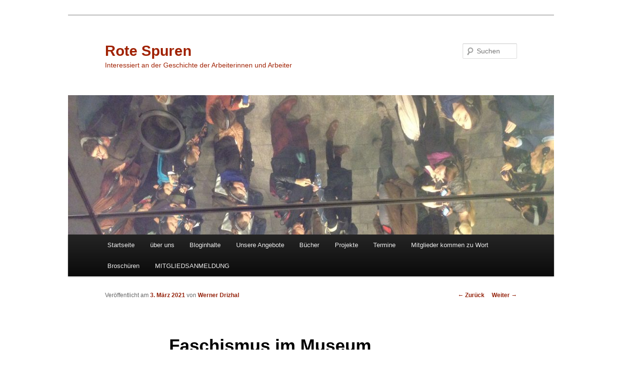

--- FILE ---
content_type: text/html; charset=UTF-8
request_url: https://rotespuren.at/blog/2021/03/03/faschismus-im-museum/
body_size: 8902
content:
<!DOCTYPE html>
<!--[if IE 6]>
<html id="ie6" lang="de-DE">
<![endif]-->
<!--[if IE 7]>
<html id="ie7" lang="de-DE">
<![endif]-->
<!--[if IE 8]>
<html id="ie8" lang="de-DE">
<![endif]-->
<!--[if !(IE 6) & !(IE 7) & !(IE 8)]><!-->
<html lang="de-DE">
<!--<![endif]-->
<head>
<meta charset="UTF-8" />
<meta name="viewport" content="width=device-width" />
<title>
Faschismus im Museum | Rote Spuren	</title>
<link rel="profile" href="https://gmpg.org/xfn/11" />
<link rel="stylesheet" type="text/css" media="all" href="https://rotespuren.at/wp-content/themes/twentyeleven/style.css?ver=20230808" />
<link rel="pingback" href="https://rotespuren.at/xmlrpc.php">
<!--[if lt IE 9]>
<script src="https://rotespuren.at/wp-content/themes/twentyeleven/js/html5.js?ver=3.7.0" type="text/javascript"></script>
<![endif]-->
<meta name='robots' content='max-image-preview:large' />
<link rel="alternate" type="application/rss+xml" title="Rote Spuren &raquo; Feed" href="https://rotespuren.at/feed/" />
<link rel="alternate" type="application/rss+xml" title="Rote Spuren &raquo; Kommentar-Feed" href="https://rotespuren.at/comments/feed/" />
<script type="text/javascript">
window._wpemojiSettings = {"baseUrl":"https:\/\/s.w.org\/images\/core\/emoji\/14.0.0\/72x72\/","ext":".png","svgUrl":"https:\/\/s.w.org\/images\/core\/emoji\/14.0.0\/svg\/","svgExt":".svg","source":{"concatemoji":"https:\/\/rotespuren.at\/wp-includes\/js\/wp-emoji-release.min.js?ver=6.3.2"}};
/*! This file is auto-generated */
!function(i,n){var o,s,e;function c(e){try{var t={supportTests:e,timestamp:(new Date).valueOf()};sessionStorage.setItem(o,JSON.stringify(t))}catch(e){}}function p(e,t,n){e.clearRect(0,0,e.canvas.width,e.canvas.height),e.fillText(t,0,0);var t=new Uint32Array(e.getImageData(0,0,e.canvas.width,e.canvas.height).data),r=(e.clearRect(0,0,e.canvas.width,e.canvas.height),e.fillText(n,0,0),new Uint32Array(e.getImageData(0,0,e.canvas.width,e.canvas.height).data));return t.every(function(e,t){return e===r[t]})}function u(e,t,n){switch(t){case"flag":return n(e,"\ud83c\udff3\ufe0f\u200d\u26a7\ufe0f","\ud83c\udff3\ufe0f\u200b\u26a7\ufe0f")?!1:!n(e,"\ud83c\uddfa\ud83c\uddf3","\ud83c\uddfa\u200b\ud83c\uddf3")&&!n(e,"\ud83c\udff4\udb40\udc67\udb40\udc62\udb40\udc65\udb40\udc6e\udb40\udc67\udb40\udc7f","\ud83c\udff4\u200b\udb40\udc67\u200b\udb40\udc62\u200b\udb40\udc65\u200b\udb40\udc6e\u200b\udb40\udc67\u200b\udb40\udc7f");case"emoji":return!n(e,"\ud83e\udef1\ud83c\udffb\u200d\ud83e\udef2\ud83c\udfff","\ud83e\udef1\ud83c\udffb\u200b\ud83e\udef2\ud83c\udfff")}return!1}function f(e,t,n){var r="undefined"!=typeof WorkerGlobalScope&&self instanceof WorkerGlobalScope?new OffscreenCanvas(300,150):i.createElement("canvas"),a=r.getContext("2d",{willReadFrequently:!0}),o=(a.textBaseline="top",a.font="600 32px Arial",{});return e.forEach(function(e){o[e]=t(a,e,n)}),o}function t(e){var t=i.createElement("script");t.src=e,t.defer=!0,i.head.appendChild(t)}"undefined"!=typeof Promise&&(o="wpEmojiSettingsSupports",s=["flag","emoji"],n.supports={everything:!0,everythingExceptFlag:!0},e=new Promise(function(e){i.addEventListener("DOMContentLoaded",e,{once:!0})}),new Promise(function(t){var n=function(){try{var e=JSON.parse(sessionStorage.getItem(o));if("object"==typeof e&&"number"==typeof e.timestamp&&(new Date).valueOf()<e.timestamp+604800&&"object"==typeof e.supportTests)return e.supportTests}catch(e){}return null}();if(!n){if("undefined"!=typeof Worker&&"undefined"!=typeof OffscreenCanvas&&"undefined"!=typeof URL&&URL.createObjectURL&&"undefined"!=typeof Blob)try{var e="postMessage("+f.toString()+"("+[JSON.stringify(s),u.toString(),p.toString()].join(",")+"));",r=new Blob([e],{type:"text/javascript"}),a=new Worker(URL.createObjectURL(r),{name:"wpTestEmojiSupports"});return void(a.onmessage=function(e){c(n=e.data),a.terminate(),t(n)})}catch(e){}c(n=f(s,u,p))}t(n)}).then(function(e){for(var t in e)n.supports[t]=e[t],n.supports.everything=n.supports.everything&&n.supports[t],"flag"!==t&&(n.supports.everythingExceptFlag=n.supports.everythingExceptFlag&&n.supports[t]);n.supports.everythingExceptFlag=n.supports.everythingExceptFlag&&!n.supports.flag,n.DOMReady=!1,n.readyCallback=function(){n.DOMReady=!0}}).then(function(){return e}).then(function(){var e;n.supports.everything||(n.readyCallback(),(e=n.source||{}).concatemoji?t(e.concatemoji):e.wpemoji&&e.twemoji&&(t(e.twemoji),t(e.wpemoji)))}))}((window,document),window._wpemojiSettings);
</script>
<style type="text/css">
img.wp-smiley,
img.emoji {
	display: inline !important;
	border: none !important;
	box-shadow: none !important;
	height: 1em !important;
	width: 1em !important;
	margin: 0 0.07em !important;
	vertical-align: -0.1em !important;
	background: none !important;
	padding: 0 !important;
}
</style>
	<link rel='stylesheet' id='wp-block-library-css' href='https://rotespuren.at/wp-includes/css/dist/block-library/style.min.css?ver=6.3.2' type='text/css' media='all' />
<style id='wp-block-library-theme-inline-css' type='text/css'>
.wp-block-audio figcaption{color:#555;font-size:13px;text-align:center}.is-dark-theme .wp-block-audio figcaption{color:hsla(0,0%,100%,.65)}.wp-block-audio{margin:0 0 1em}.wp-block-code{border:1px solid #ccc;border-radius:4px;font-family:Menlo,Consolas,monaco,monospace;padding:.8em 1em}.wp-block-embed figcaption{color:#555;font-size:13px;text-align:center}.is-dark-theme .wp-block-embed figcaption{color:hsla(0,0%,100%,.65)}.wp-block-embed{margin:0 0 1em}.blocks-gallery-caption{color:#555;font-size:13px;text-align:center}.is-dark-theme .blocks-gallery-caption{color:hsla(0,0%,100%,.65)}.wp-block-image figcaption{color:#555;font-size:13px;text-align:center}.is-dark-theme .wp-block-image figcaption{color:hsla(0,0%,100%,.65)}.wp-block-image{margin:0 0 1em}.wp-block-pullquote{border-bottom:4px solid;border-top:4px solid;color:currentColor;margin-bottom:1.75em}.wp-block-pullquote cite,.wp-block-pullquote footer,.wp-block-pullquote__citation{color:currentColor;font-size:.8125em;font-style:normal;text-transform:uppercase}.wp-block-quote{border-left:.25em solid;margin:0 0 1.75em;padding-left:1em}.wp-block-quote cite,.wp-block-quote footer{color:currentColor;font-size:.8125em;font-style:normal;position:relative}.wp-block-quote.has-text-align-right{border-left:none;border-right:.25em solid;padding-left:0;padding-right:1em}.wp-block-quote.has-text-align-center{border:none;padding-left:0}.wp-block-quote.is-large,.wp-block-quote.is-style-large,.wp-block-quote.is-style-plain{border:none}.wp-block-search .wp-block-search__label{font-weight:700}.wp-block-search__button{border:1px solid #ccc;padding:.375em .625em}:where(.wp-block-group.has-background){padding:1.25em 2.375em}.wp-block-separator.has-css-opacity{opacity:.4}.wp-block-separator{border:none;border-bottom:2px solid;margin-left:auto;margin-right:auto}.wp-block-separator.has-alpha-channel-opacity{opacity:1}.wp-block-separator:not(.is-style-wide):not(.is-style-dots){width:100px}.wp-block-separator.has-background:not(.is-style-dots){border-bottom:none;height:1px}.wp-block-separator.has-background:not(.is-style-wide):not(.is-style-dots){height:2px}.wp-block-table{margin:0 0 1em}.wp-block-table td,.wp-block-table th{word-break:normal}.wp-block-table figcaption{color:#555;font-size:13px;text-align:center}.is-dark-theme .wp-block-table figcaption{color:hsla(0,0%,100%,.65)}.wp-block-video figcaption{color:#555;font-size:13px;text-align:center}.is-dark-theme .wp-block-video figcaption{color:hsla(0,0%,100%,.65)}.wp-block-video{margin:0 0 1em}.wp-block-template-part.has-background{margin-bottom:0;margin-top:0;padding:1.25em 2.375em}
</style>
<style id='classic-theme-styles-inline-css' type='text/css'>
/*! This file is auto-generated */
.wp-block-button__link{color:#fff;background-color:#32373c;border-radius:9999px;box-shadow:none;text-decoration:none;padding:calc(.667em + 2px) calc(1.333em + 2px);font-size:1.125em}.wp-block-file__button{background:#32373c;color:#fff;text-decoration:none}
</style>
<style id='global-styles-inline-css' type='text/css'>
body{--wp--preset--color--black: #000;--wp--preset--color--cyan-bluish-gray: #abb8c3;--wp--preset--color--white: #fff;--wp--preset--color--pale-pink: #f78da7;--wp--preset--color--vivid-red: #cf2e2e;--wp--preset--color--luminous-vivid-orange: #ff6900;--wp--preset--color--luminous-vivid-amber: #fcb900;--wp--preset--color--light-green-cyan: #7bdcb5;--wp--preset--color--vivid-green-cyan: #00d084;--wp--preset--color--pale-cyan-blue: #8ed1fc;--wp--preset--color--vivid-cyan-blue: #0693e3;--wp--preset--color--vivid-purple: #9b51e0;--wp--preset--color--blue: #1982d1;--wp--preset--color--dark-gray: #373737;--wp--preset--color--medium-gray: #666;--wp--preset--color--light-gray: #e2e2e2;--wp--preset--gradient--vivid-cyan-blue-to-vivid-purple: linear-gradient(135deg,rgba(6,147,227,1) 0%,rgb(155,81,224) 100%);--wp--preset--gradient--light-green-cyan-to-vivid-green-cyan: linear-gradient(135deg,rgb(122,220,180) 0%,rgb(0,208,130) 100%);--wp--preset--gradient--luminous-vivid-amber-to-luminous-vivid-orange: linear-gradient(135deg,rgba(252,185,0,1) 0%,rgba(255,105,0,1) 100%);--wp--preset--gradient--luminous-vivid-orange-to-vivid-red: linear-gradient(135deg,rgba(255,105,0,1) 0%,rgb(207,46,46) 100%);--wp--preset--gradient--very-light-gray-to-cyan-bluish-gray: linear-gradient(135deg,rgb(238,238,238) 0%,rgb(169,184,195) 100%);--wp--preset--gradient--cool-to-warm-spectrum: linear-gradient(135deg,rgb(74,234,220) 0%,rgb(151,120,209) 20%,rgb(207,42,186) 40%,rgb(238,44,130) 60%,rgb(251,105,98) 80%,rgb(254,248,76) 100%);--wp--preset--gradient--blush-light-purple: linear-gradient(135deg,rgb(255,206,236) 0%,rgb(152,150,240) 100%);--wp--preset--gradient--blush-bordeaux: linear-gradient(135deg,rgb(254,205,165) 0%,rgb(254,45,45) 50%,rgb(107,0,62) 100%);--wp--preset--gradient--luminous-dusk: linear-gradient(135deg,rgb(255,203,112) 0%,rgb(199,81,192) 50%,rgb(65,88,208) 100%);--wp--preset--gradient--pale-ocean: linear-gradient(135deg,rgb(255,245,203) 0%,rgb(182,227,212) 50%,rgb(51,167,181) 100%);--wp--preset--gradient--electric-grass: linear-gradient(135deg,rgb(202,248,128) 0%,rgb(113,206,126) 100%);--wp--preset--gradient--midnight: linear-gradient(135deg,rgb(2,3,129) 0%,rgb(40,116,252) 100%);--wp--preset--font-size--small: 13px;--wp--preset--font-size--medium: 20px;--wp--preset--font-size--large: 36px;--wp--preset--font-size--x-large: 42px;--wp--preset--spacing--20: 0.44rem;--wp--preset--spacing--30: 0.67rem;--wp--preset--spacing--40: 1rem;--wp--preset--spacing--50: 1.5rem;--wp--preset--spacing--60: 2.25rem;--wp--preset--spacing--70: 3.38rem;--wp--preset--spacing--80: 5.06rem;--wp--preset--shadow--natural: 6px 6px 9px rgba(0, 0, 0, 0.2);--wp--preset--shadow--deep: 12px 12px 50px rgba(0, 0, 0, 0.4);--wp--preset--shadow--sharp: 6px 6px 0px rgba(0, 0, 0, 0.2);--wp--preset--shadow--outlined: 6px 6px 0px -3px rgba(255, 255, 255, 1), 6px 6px rgba(0, 0, 0, 1);--wp--preset--shadow--crisp: 6px 6px 0px rgba(0, 0, 0, 1);}:where(.is-layout-flex){gap: 0.5em;}:where(.is-layout-grid){gap: 0.5em;}body .is-layout-flow > .alignleft{float: left;margin-inline-start: 0;margin-inline-end: 2em;}body .is-layout-flow > .alignright{float: right;margin-inline-start: 2em;margin-inline-end: 0;}body .is-layout-flow > .aligncenter{margin-left: auto !important;margin-right: auto !important;}body .is-layout-constrained > .alignleft{float: left;margin-inline-start: 0;margin-inline-end: 2em;}body .is-layout-constrained > .alignright{float: right;margin-inline-start: 2em;margin-inline-end: 0;}body .is-layout-constrained > .aligncenter{margin-left: auto !important;margin-right: auto !important;}body .is-layout-constrained > :where(:not(.alignleft):not(.alignright):not(.alignfull)){max-width: var(--wp--style--global--content-size);margin-left: auto !important;margin-right: auto !important;}body .is-layout-constrained > .alignwide{max-width: var(--wp--style--global--wide-size);}body .is-layout-flex{display: flex;}body .is-layout-flex{flex-wrap: wrap;align-items: center;}body .is-layout-flex > *{margin: 0;}body .is-layout-grid{display: grid;}body .is-layout-grid > *{margin: 0;}:where(.wp-block-columns.is-layout-flex){gap: 2em;}:where(.wp-block-columns.is-layout-grid){gap: 2em;}:where(.wp-block-post-template.is-layout-flex){gap: 1.25em;}:where(.wp-block-post-template.is-layout-grid){gap: 1.25em;}.has-black-color{color: var(--wp--preset--color--black) !important;}.has-cyan-bluish-gray-color{color: var(--wp--preset--color--cyan-bluish-gray) !important;}.has-white-color{color: var(--wp--preset--color--white) !important;}.has-pale-pink-color{color: var(--wp--preset--color--pale-pink) !important;}.has-vivid-red-color{color: var(--wp--preset--color--vivid-red) !important;}.has-luminous-vivid-orange-color{color: var(--wp--preset--color--luminous-vivid-orange) !important;}.has-luminous-vivid-amber-color{color: var(--wp--preset--color--luminous-vivid-amber) !important;}.has-light-green-cyan-color{color: var(--wp--preset--color--light-green-cyan) !important;}.has-vivid-green-cyan-color{color: var(--wp--preset--color--vivid-green-cyan) !important;}.has-pale-cyan-blue-color{color: var(--wp--preset--color--pale-cyan-blue) !important;}.has-vivid-cyan-blue-color{color: var(--wp--preset--color--vivid-cyan-blue) !important;}.has-vivid-purple-color{color: var(--wp--preset--color--vivid-purple) !important;}.has-black-background-color{background-color: var(--wp--preset--color--black) !important;}.has-cyan-bluish-gray-background-color{background-color: var(--wp--preset--color--cyan-bluish-gray) !important;}.has-white-background-color{background-color: var(--wp--preset--color--white) !important;}.has-pale-pink-background-color{background-color: var(--wp--preset--color--pale-pink) !important;}.has-vivid-red-background-color{background-color: var(--wp--preset--color--vivid-red) !important;}.has-luminous-vivid-orange-background-color{background-color: var(--wp--preset--color--luminous-vivid-orange) !important;}.has-luminous-vivid-amber-background-color{background-color: var(--wp--preset--color--luminous-vivid-amber) !important;}.has-light-green-cyan-background-color{background-color: var(--wp--preset--color--light-green-cyan) !important;}.has-vivid-green-cyan-background-color{background-color: var(--wp--preset--color--vivid-green-cyan) !important;}.has-pale-cyan-blue-background-color{background-color: var(--wp--preset--color--pale-cyan-blue) !important;}.has-vivid-cyan-blue-background-color{background-color: var(--wp--preset--color--vivid-cyan-blue) !important;}.has-vivid-purple-background-color{background-color: var(--wp--preset--color--vivid-purple) !important;}.has-black-border-color{border-color: var(--wp--preset--color--black) !important;}.has-cyan-bluish-gray-border-color{border-color: var(--wp--preset--color--cyan-bluish-gray) !important;}.has-white-border-color{border-color: var(--wp--preset--color--white) !important;}.has-pale-pink-border-color{border-color: var(--wp--preset--color--pale-pink) !important;}.has-vivid-red-border-color{border-color: var(--wp--preset--color--vivid-red) !important;}.has-luminous-vivid-orange-border-color{border-color: var(--wp--preset--color--luminous-vivid-orange) !important;}.has-luminous-vivid-amber-border-color{border-color: var(--wp--preset--color--luminous-vivid-amber) !important;}.has-light-green-cyan-border-color{border-color: var(--wp--preset--color--light-green-cyan) !important;}.has-vivid-green-cyan-border-color{border-color: var(--wp--preset--color--vivid-green-cyan) !important;}.has-pale-cyan-blue-border-color{border-color: var(--wp--preset--color--pale-cyan-blue) !important;}.has-vivid-cyan-blue-border-color{border-color: var(--wp--preset--color--vivid-cyan-blue) !important;}.has-vivid-purple-border-color{border-color: var(--wp--preset--color--vivid-purple) !important;}.has-vivid-cyan-blue-to-vivid-purple-gradient-background{background: var(--wp--preset--gradient--vivid-cyan-blue-to-vivid-purple) !important;}.has-light-green-cyan-to-vivid-green-cyan-gradient-background{background: var(--wp--preset--gradient--light-green-cyan-to-vivid-green-cyan) !important;}.has-luminous-vivid-amber-to-luminous-vivid-orange-gradient-background{background: var(--wp--preset--gradient--luminous-vivid-amber-to-luminous-vivid-orange) !important;}.has-luminous-vivid-orange-to-vivid-red-gradient-background{background: var(--wp--preset--gradient--luminous-vivid-orange-to-vivid-red) !important;}.has-very-light-gray-to-cyan-bluish-gray-gradient-background{background: var(--wp--preset--gradient--very-light-gray-to-cyan-bluish-gray) !important;}.has-cool-to-warm-spectrum-gradient-background{background: var(--wp--preset--gradient--cool-to-warm-spectrum) !important;}.has-blush-light-purple-gradient-background{background: var(--wp--preset--gradient--blush-light-purple) !important;}.has-blush-bordeaux-gradient-background{background: var(--wp--preset--gradient--blush-bordeaux) !important;}.has-luminous-dusk-gradient-background{background: var(--wp--preset--gradient--luminous-dusk) !important;}.has-pale-ocean-gradient-background{background: var(--wp--preset--gradient--pale-ocean) !important;}.has-electric-grass-gradient-background{background: var(--wp--preset--gradient--electric-grass) !important;}.has-midnight-gradient-background{background: var(--wp--preset--gradient--midnight) !important;}.has-small-font-size{font-size: var(--wp--preset--font-size--small) !important;}.has-medium-font-size{font-size: var(--wp--preset--font-size--medium) !important;}.has-large-font-size{font-size: var(--wp--preset--font-size--large) !important;}.has-x-large-font-size{font-size: var(--wp--preset--font-size--x-large) !important;}
.wp-block-navigation a:where(:not(.wp-element-button)){color: inherit;}
:where(.wp-block-post-template.is-layout-flex){gap: 1.25em;}:where(.wp-block-post-template.is-layout-grid){gap: 1.25em;}
:where(.wp-block-columns.is-layout-flex){gap: 2em;}:where(.wp-block-columns.is-layout-grid){gap: 2em;}
.wp-block-pullquote{font-size: 1.5em;line-height: 1.6;}
</style>
<link rel='stylesheet' id='twentyeleven-block-style-css' href='https://rotespuren.at/wp-content/themes/twentyeleven/blocks.css?ver=20230122' type='text/css' media='all' />
<script type='text/javascript' id='wp-statistics-tracker-js-extra'>
/* <![CDATA[ */
var WP_Statistics_Tracker_Object = {"hitRequestUrl":"https:\/\/rotespuren.at\/wp-json\/wp-statistics\/v2\/hit?wp_statistics_hit_rest=yes&track_all=1&current_page_type=post&current_page_id=3319&search_query&page_uri=L2Jsb2cvMjAyMS8wMy8wMy9mYXNjaGlzbXVzLWltLW11c2V1bS8","keepOnlineRequestUrl":"https:\/\/rotespuren.at\/wp-json\/wp-statistics\/v2\/online?wp_statistics_hit_rest=yes&track_all=1&current_page_type=post&current_page_id=3319&search_query&page_uri=L2Jsb2cvMjAyMS8wMy8wMy9mYXNjaGlzbXVzLWltLW11c2V1bS8","option":{"dntEnabled":false,"cacheCompatibility":false}};
/* ]]> */
</script>
<script type='text/javascript' src='https://rotespuren.at/wp-content/plugins/wp-statistics/assets/js/tracker.js?ver=6.3.2' id='wp-statistics-tracker-js'></script>
<link rel="https://api.w.org/" href="https://rotespuren.at/wp-json/" /><link rel="alternate" type="application/json" href="https://rotespuren.at/wp-json/wp/v2/posts/3319" /><link rel="EditURI" type="application/rsd+xml" title="RSD" href="https://rotespuren.at/xmlrpc.php?rsd" />
<meta name="generator" content="WordPress 6.3.2" />
<link rel="canonical" href="https://rotespuren.at/blog/2021/03/03/faschismus-im-museum/" />
<link rel='shortlink' href='https://rotespuren.at/?p=3319' />
<link rel="alternate" type="application/json+oembed" href="https://rotespuren.at/wp-json/oembed/1.0/embed?url=https%3A%2F%2Frotespuren.at%2Fblog%2F2021%2F03%2F03%2Ffaschismus-im-museum%2F" />
<link rel="alternate" type="text/xml+oembed" href="https://rotespuren.at/wp-json/oembed/1.0/embed?url=https%3A%2F%2Frotespuren.at%2Fblog%2F2021%2F03%2F03%2Ffaschismus-im-museum%2F&#038;format=xml" />
<!-- Analytics by WP Statistics v14.2 - https://wp-statistics.com/ -->
	<style>
		/* Link color */
		a,
		#site-title a:focus,
		#site-title a:hover,
		#site-title a:active,
		.entry-title a:hover,
		.entry-title a:focus,
		.entry-title a:active,
		.widget_twentyeleven_ephemera .comments-link a:hover,
		section.recent-posts .other-recent-posts a[rel="bookmark"]:hover,
		section.recent-posts .other-recent-posts .comments-link a:hover,
		.format-image footer.entry-meta a:hover,
		#site-generator a:hover {
			color: #93220b;
		}
		section.recent-posts .other-recent-posts .comments-link a:hover {
			border-color: #93220b;
		}
		article.feature-image.small .entry-summary p a:hover,
		.entry-header .comments-link a:hover,
		.entry-header .comments-link a:focus,
		.entry-header .comments-link a:active,
		.feature-slider a.active {
			background-color: #93220b;
		}
	</style>
			<style type="text/css" id="twentyeleven-header-css">
				#site-title a,
		#site-description {
			color: #a02203;
		}
		</style>
		<style type="text/css" id="custom-background-css">
body.custom-background { background-color: #ffffff; }
</style>
	</head>

<body class="post-template-default single single-post postid-3319 single-format-standard custom-background wp-embed-responsive singular two-column right-sidebar">
<div class="skip-link"><a class="assistive-text" href="#content">Zum Inhalt wechseln</a></div><div id="page" class="hfeed">
	<header id="branding">
			<hgroup>
				<h1 id="site-title"><span><a href="https://rotespuren.at/" rel="home">Rote Spuren</a></span></h1>
				<h2 id="site-description">Interessiert an der Geschichte der Arbeiterinnen und Arbeiter</h2>
			</hgroup>

						<a href="https://rotespuren.at/">
									<img src="https://www.rotespuren.at/wp-content/uploads/2013/12/cropped-image-1.jpg" width="1000" height="287" alt="Rote Spuren" />
								</a>
			
									<form method="get" id="searchform" action="https://rotespuren.at/">
		<label for="s" class="assistive-text">Suchen</label>
		<input type="text" class="field" name="s" id="s" placeholder="Suchen" />
		<input type="submit" class="submit" name="submit" id="searchsubmit" value="Suchen" />
	</form>
			
			<nav id="access">
				<h3 class="assistive-text">Hauptmenü</h3>
				<div class="menu-menue-2-container"><ul id="menu-menue-2" class="menu"><li id="menu-item-8794" class="menu-item menu-item-type-custom menu-item-object-custom menu-item-home menu-item-8794"><a href="https://rotespuren.at/">Startseite</a></li>
<li id="menu-item-1670" class="menu-item menu-item-type-post_type menu-item-object-page menu-item-has-children menu-item-1670"><a href="https://rotespuren.at/ueber-uns/">über uns</a>
<ul class="sub-menu">
	<li id="menu-item-1671" class="menu-item menu-item-type-post_type menu-item-object-page menu-item-1671"><a href="https://rotespuren.at/kontakt/">Kontakt</a></li>
</ul>
</li>
<li id="menu-item-3082" class="menu-item menu-item-type-post_type menu-item-object-page menu-item-has-children menu-item-3082"><a href="https://rotespuren.at/themen/">Bloginhalte</a>
<ul class="sub-menu">
	<li id="menu-item-8958" class="menu-item menu-item-type-post_type menu-item-object-page menu-item-8958"><a href="https://rotespuren.at/themen/personenregister/">Personenregister</a></li>
	<li id="menu-item-8957" class="menu-item menu-item-type-post_type menu-item-object-page menu-item-8957"><a href="https://rotespuren.at/themen/ortsregister/">Ortsregister</a></li>
	<li id="menu-item-8956" class="menu-item menu-item-type-post_type menu-item-object-page menu-item-8956"><a href="https://rotespuren.at/themen/sachregister/">Sachregister</a></li>
	<li id="menu-item-1407" class="menu-item menu-item-type-post_type menu-item-object-page menu-item-1407"><a href="https://rotespuren.at/themen/internationales/">Internationales</a></li>
</ul>
</li>
<li id="menu-item-3177" class="menu-item menu-item-type-post_type menu-item-object-page menu-item-has-children menu-item-3177"><a href="https://rotespuren.at/rundgaenge/">Unsere Angebote</a>
<ul class="sub-menu">
	<li id="menu-item-1536" class="menu-item menu-item-type-post_type menu-item-object-page menu-item-1536"><a href="https://rotespuren.at/rote-frauen/frauenpolitischer-rundgang-am-internationalen-frauentag-2019/">Rundgang zum Internationalen Frauentag</a></li>
	<li id="menu-item-1410" class="menu-item menu-item-type-post_type menu-item-object-page menu-item-has-children menu-item-1410"><a href="https://rotespuren.at/rundgaenge/standardfuehrung/">Arbeiter*innengeschichte am Zentralfriedhof – lange Tour</a>
	<ul class="sub-menu">
		<li id="menu-item-1523" class="menu-item menu-item-type-post_type menu-item-object-page menu-item-1523"><a href="https://rotespuren.at/rote-frauen/rote-frauen-standardfuehrung/">Rundgang am Zentralfriedhof</a></li>
	</ul>
</li>
	<li id="menu-item-3179" class="menu-item menu-item-type-post_type menu-item-object-page menu-item-3179"><a href="https://rotespuren.at/rundgaenge/standardfuehrung/gruppe-40/">Gruppe 40 am Zentralfriedhof</a></li>
	<li id="menu-item-4960" class="menu-item menu-item-type-post_type menu-item-object-page menu-item-4960"><a href="https://rotespuren.at/rundgaenge/wohnen-und-arbeiten-am-wienerberg/">Wohnen und Arbeiten am Wienerberg</a></li>
	<li id="menu-item-1409" class="menu-item menu-item-type-post_type menu-item-object-page menu-item-has-children menu-item-1409"><a href="https://rotespuren.at/rote-frauen/">Rote Frauen</a>
	<ul class="sub-menu">
		<li id="menu-item-4895" class="menu-item menu-item-type-post_type menu-item-object-page menu-item-4895"><a href="https://rotespuren.at/rote-frauen/gewerkschaftliche-frauengeschichte/">Gewerkschaftliche Frauengeschichte</a></li>
	</ul>
</li>
	<li id="menu-item-3182" class="menu-item menu-item-type-post_type menu-item-object-page menu-item-3182"><a href="https://rotespuren.at/rundgaenge/revolution-und-widerstand/">Revolution und Widerstand</a></li>
	<li id="menu-item-4906" class="menu-item menu-item-type-post_type menu-item-object-page menu-item-4906"><a href="https://rotespuren.at/rundgaenge/gewerkschaftsgeschichte-rund-um-die-ringstrasse-in-wien/">Gewerkschaftsgeschichte rund um die Ringstrasse in Wien – 2 Varianten</a></li>
	<li id="menu-item-3186" class="menu-item menu-item-type-post_type menu-item-object-page menu-item-has-children menu-item-3186"><a href="https://rotespuren.at/120-jahre-brigittenau/">120 Jahre Brigittenau</a>
	<ul class="sub-menu">
		<li id="menu-item-3195" class="menu-item menu-item-type-post_type menu-item-object-page menu-item-3195"><a href="https://rotespuren.at/120-jahre-brigittenau/janecek-hof-bis-zum-hoechstaedtplatz/">Janecek Hof bis zum Höchstädtplatz</a></li>
		<li id="menu-item-3190" class="menu-item menu-item-type-post_type menu-item-object-page menu-item-3190"><a href="https://rotespuren.at/120-jahre-brigittenau/hoechstaedtplatz-bis-zum-lorenz-boehler-krankenhaus/">Höchstädtplatz bis zum Lorenz-Böhler-Krankenhaus</a></li>
	</ul>
</li>
	<li id="menu-item-5818" class="menu-item menu-item-type-post_type menu-item-object-page menu-item-5818"><a href="https://rotespuren.at/rundgaenge/habsburg/">SOKO  Habsburg</a></li>
	<li id="menu-item-8474" class="menu-item menu-item-type-post_type menu-item-object-page menu-item-8474"><a href="https://rotespuren.at/rundgaenge/leopoldstadt-rund-um-die-jaegerzeile/">Leopoldstadt – rund um die Jägerzeile</a></li>
	<li id="menu-item-4919" class="menu-item menu-item-type-post_type menu-item-object-page menu-item-4919"><a href="https://rotespuren.at/rundgaenge-fuer-mitglieder/">Rundgänge für Mitglieder</a></li>
</ul>
</li>
<li id="menu-item-1411" class="menu-item menu-item-type-post_type menu-item-object-page menu-item-1411"><a href="https://rotespuren.at/beispiel-seite-2/">Bücher</a></li>
<li id="menu-item-4938" class="menu-item menu-item-type-post_type menu-item-object-page menu-item-has-children menu-item-4938"><a href="https://rotespuren.at/projekte/">Projekte</a>
<ul class="sub-menu">
	<li id="menu-item-12259" class="menu-item menu-item-type-post_type menu-item-object-page menu-item-12259"><a href="https://rotespuren.at/projekte/studienreise-krems-abseits-der-marillen/">Studienreise: Krems – abseits der Marillen</a></li>
	<li id="menu-item-8790" class="menu-item menu-item-type-post_type menu-item-object-page menu-item-8790"><a href="https://rotespuren.at/projekte/sloweninnenreise/">Studienreise – Die Geschichte der Kärntner Slowen:innen</a></li>
	<li id="menu-item-11341" class="menu-item menu-item-type-post_type menu-item-object-page menu-item-11341"><a href="https://rotespuren.at/projekte/studienreise-burgenland/">Studienreise Burgenland</a></li>
	<li id="menu-item-7937" class="menu-item menu-item-type-post_type menu-item-object-page menu-item-has-children menu-item-7937"><a href="https://rotespuren.at/projekte/entwicklung-bezirksrundgang-leopoldstadt/">Entwicklung Bezirksrundgang Leopoldstadt</a>
	<ul class="sub-menu">
		<li id="menu-item-7944" class="menu-item menu-item-type-post_type menu-item-object-page menu-item-7944"><a href="https://rotespuren.at/?page_id=7942">Termine Vorbereitungsteams</a></li>
		<li id="menu-item-7709" class="menu-item menu-item-type-post_type menu-item-object-page menu-item-7709"><a href="https://rotespuren.at/rundgang-leopoldstadt/">Ideen für den Rundgang Leopoldstadt nach Strassen und Gassen</a></li>
		<li id="menu-item-7981" class="menu-item menu-item-type-post_type menu-item-object-page menu-item-7981"><a href="https://rotespuren.at/kartenmaterial-leopoldstadt/">Kartenmaterial Leopoldstadt</a></li>
		<li id="menu-item-7965" class="menu-item menu-item-type-post_type menu-item-object-page menu-item-7965"><a href="https://rotespuren.at/projekte/entwicklung-bezirksrundgang-leopoldstadt/buecher-und-linktipps-leopoldstadt/">Bücher- und Linktipps Leopoldstadt</a></li>
		<li id="menu-item-8077" class="menu-item menu-item-type-post_type menu-item-object-page menu-item-has-children menu-item-8077"><a href="https://rotespuren.at/rundgangvarianten-der-leopoldstadt/">Rundgangvarianten der Leopoldstadt</a>
		<ul class="sub-menu">
			<li id="menu-item-8091" class="menu-item menu-item-type-post_type menu-item-object-page menu-item-8091"><a href="https://rotespuren.at/leopoldstadt-spaziergang-praterstern-bis-lasallehof/">Leopoldstadt-Spaziergang: Praterstern bis Lasallehof</a></li>
		</ul>
</li>
	</ul>
</li>
	<li id="menu-item-3033" class="menu-item menu-item-type-post_type menu-item-object-page menu-item-3033"><a href="https://rotespuren.at/projekte/gewerkschaften-in-braunau/">Arbeiter:innen im Bezirk Braunau</a></li>
</ul>
</li>
<li id="menu-item-6507" class="menu-item menu-item-type-post_type menu-item-object-page menu-item-6507"><a href="https://rotespuren.at/termine/">Termine</a></li>
<li id="menu-item-6653" class="menu-item menu-item-type-post_type menu-item-object-page menu-item-6653"><a href="https://rotespuren.at/mitglieder-kommen-zu-wort/">Mitglieder kommen zu Wort</a></li>
<li id="menu-item-11054" class="menu-item menu-item-type-post_type menu-item-object-page menu-item-11054"><a href="https://rotespuren.at/broschueren/">Broschüren</a></li>
<li id="menu-item-11149" class="menu-item menu-item-type-post_type menu-item-object-page menu-item-11149"><a href="https://rotespuren.at/mitgliedsanmeldung/">MITGLIEDSANMELDUNG</a></li>
</ul></div>			</nav><!-- #access -->
	</header><!-- #branding -->


	<div id="main">

		<div id="primary">
			<div id="content" role="main">

				
					<nav id="nav-single">
						<h3 class="assistive-text">Beitrags-Navigation</h3>
						<span class="nav-previous"><a href="https://rotespuren.at/blog/2021/02/25/sagen-sie-nicht-sie-haetten-nichts-zu-sagen-die-lockerwiese/" rel="prev"><span class="meta-nav">&larr;</span> Zurück</a></span>
						<span class="nav-next"><a href="https://rotespuren.at/blog/2021/03/12/faschismus-in-walding/" rel="next">Weiter <span class="meta-nav">&rarr;</span></a></span>
					</nav><!-- #nav-single -->

					
<article id="post-3319" class="post-3319 post type-post status-publish format-standard hentry category-allgemein">
	<header class="entry-header">
		<h1 class="entry-title">Faschismus im Museum</h1>

				<div class="entry-meta">
			<span class="sep">Veröffentlicht am </span><a href="https://rotespuren.at/blog/2021/03/03/faschismus-im-museum/" title="22:43" rel="bookmark"><time class="entry-date" datetime="2021-03-03T22:43:38+01:00">3. März 2021</time></a><span class="by-author"> <span class="sep"> von </span> <span class="author vcard"><a class="url fn n" href="https://rotespuren.at/blog/author/strategie/" title="Alle Beiträge von Werner Drizhal anzeigen" rel="author">Werner Drizhal</a></span></span>		</div><!-- .entry-meta -->
			</header><!-- .entry-header -->

	<div class="entry-content">
		
<div class="wp-block-media-text alignwide"><figure class="wp-block-media-text__media"><img decoding="async" fetchpriority="high" width="485" height="481" src="https://rotespuren.at/wp-content/uploads/2021/03/7FD59AB2-809E-4283-8A28-7D5E629B6444.jpeg" alt="" class="wp-image-3321" srcset="https://rotespuren.at/wp-content/uploads/2021/03/7FD59AB2-809E-4283-8A28-7D5E629B6444.jpeg 485w, https://rotespuren.at/wp-content/uploads/2021/03/7FD59AB2-809E-4283-8A28-7D5E629B6444-150x150.jpeg 150w, https://rotespuren.at/wp-content/uploads/2021/03/7FD59AB2-809E-4283-8A28-7D5E629B6444-300x298.jpeg 300w, https://rotespuren.at/wp-content/uploads/2021/03/7FD59AB2-809E-4283-8A28-7D5E629B6444-302x300.jpeg 302w" sizes="(max-width: 485px) 100vw, 485px" /></figure><div class="wp-block-media-text__content">
<h2 class="wp-block-heading" style="text-align:center">Lentos Kunstmuseum Linz<br>Transformation und Wiederkehr<br>24.3. bis 6.6.2021</h2>



<p>Radikale Nationalismen im Spiegel der zeitgenössischen Kunst. Wie es faschistischen oder rechtsextremen politischen Ideen immer wieder gelingt, sich Gehör zu verschaffen.</p>
</div></div>



<blockquote class="wp-block-quote"><p>Die internationale Gruppenschau versammelt Positionen einer Auseinandersetzung mit diesem Phänomen und wirft auch einen Bluck darauf, welche künstlerischen Strategien dazu geeignet sind, aktuelle totalitäre und rechtsextreme Entwicklungen zu visualisieren.</p><cite>gehört, Ö1 Magazin, März 2021</cite></blockquote>



<ul><li><a href="https://www.lentos.at/html/de/6119.aspx" target="_blank" rel="noreferrer noopener" aria-label="Lentos Linz (opens in a new tab)">Lentos Linz</a> </li></ul>
			</div><!-- .entry-content -->

	<footer class="entry-meta">
		Dieser Eintrag wurde veröffentlicht in <a href="https://rotespuren.at/kategorie/allgemein/" rel="category tag">Allgemein</a> von <a href="https://rotespuren.at/blog/author/strategie/">Werner Drizhal</a>. Setze ein Lesezeichen zum <a href="https://rotespuren.at/blog/2021/03/03/faschismus-im-museum/" title="Permalink zu Faschismus im Museum" rel="bookmark">Permalink</a>.
		
			</footer><!-- .entry-meta -->
</article><!-- #post-3319 -->

						<div id="comments">
	
	
	
	
</div><!-- #comments -->

				
			</div><!-- #content -->
		</div><!-- #primary -->


	</div><!-- #main -->

	<footer id="colophon">

			

			<div id="site-generator">
								<a class="privacy-policy-link" href="https://rotespuren.at/datenschutzerklaerung/" rel="privacy-policy">Datenschutzerklärung</a><span role="separator" aria-hidden="true"></span>				<a href="https://de.wordpress.org/" class="imprint" title="Semantic Personal Publishing Platform">
					Stolz präsentiert von WordPress				</a>
			</div>
	</footer><!-- #colophon -->
</div><!-- #page -->

<script type='text/javascript' src='https://rotespuren.at/wp-includes/js/comment-reply.min.js?ver=6.3.2' id='comment-reply-js'></script>

</body>
</html>
